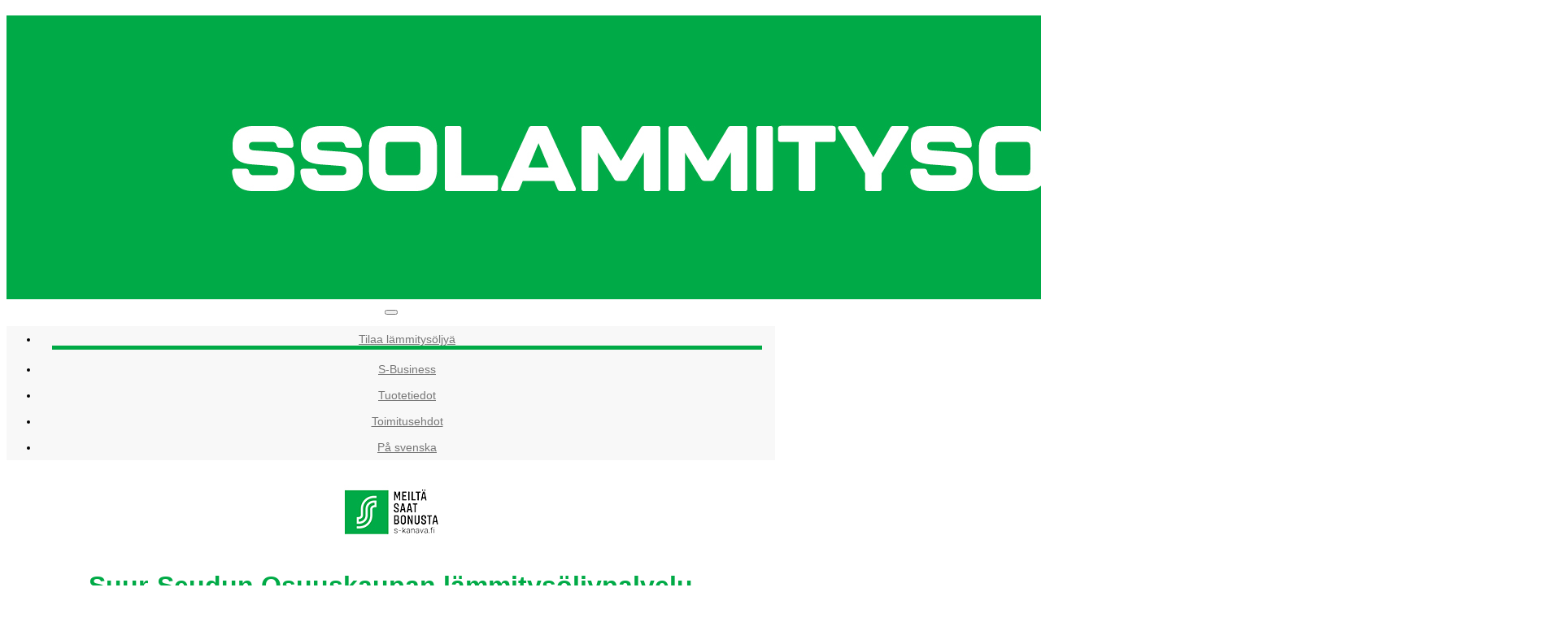

--- FILE ---
content_type: text/html; charset=UTF-8
request_url: https://ssolammitysoljy.fi/fi/
body_size: 5900
content:




<!DOCTYPE html>
				
					
		
				
	<html lang="fi">
	<head>
		<meta http-equiv="Content-Type" content="text/html; charset=UTF-8" />
		<meta http-equiv="x-ua-compatible" content="ie=edge" />
		<meta name="viewport" content="width=device-width, initial-scale=1, shrink-to-fit=no">
				<title>Suur-Seudun Osuuskaupan lämmitysöljypalvelu</title>
						<link href="/layout/tyylit.css?fix=1" rel="stylesheet" />
		<link rel="alternate" hreflang="sv" href="https://ssolammitysoljy.fi/se/" />

<!-- Google Tag Manager -->
<script>(function(w,d,s,l,i){w[l]=w[l]||[];w[l].push({'gtm.start':
new Date().getTime(),event:'gtm.js'});var f=d.getElementsByTagName(s)[0],
j=d.createElement(s),dl=l!='dataLayer'?'&l='+l:'';j.async=true;j.src=
'https://www.googletagmanager.com/gtm.js?id='+i+dl;f.parentNode.insertBefore(j,f);
})(window,document,'script','dataLayer','GTM-5MKLGG8M');</script>
<!-- End Google Tag Manager -->
	</head>
	<body>
		<!-- Google Tag Manager (noscript) -->
<noscript><iframe src=https://www.googletagmanager.com/ns.html?id=GTM-5MKLGG8M
height="0" width="0" style="display:none;visibility:hidden"></iframe></noscript>
<!-- End Google Tag Manager (noscript) -->
						<header class="container-fluid no-gutter header_element site_max_width">
						<div class="container-fluid no-gutter site_max_width">
				<div class="header_banner row">
					<img alt="Kuivurikampanja" src="https://ssolammitysoljy.fi/images/ssolammitysoljybannerivihreauusilogo1_102025.jpg" class="img-fluid" />				</div>
			</div>
						<nav class="navbar navbar-expand-lg navbar-light menu_row container-fluid">
				 <div class="col-12 d-lg-none text-right">
					 <button class="navbar-toggler" type="button" data-toggle="collapse" data-target="#navbarSupportedContent" aria-controls="navbarSupportedContent" aria-expanded="false" aria-label="Toggle navigation">
    					<span class="navbar-toggler-icon"></span>
  					</button>
  				</div>
  				<div class="col-12 d-lg-none bg-light mobinav">
  					<div class="collapse navbar-collapse" id="navbarSupportedContent">
						<ul class="navbar-nav mx-auto">
							<li class="nav-item active"><a href="https://ssolammitysoljy.fi/fi/"  class="mainmenu_sel">Tilaa lämmitysöljyä</a></li><li class="nav-item"><a href="https://ssolammitysoljy.fi/fi/tuotetiedot14/" class="" >S-Business</a></li><li class="nav-item"><a href="https://ssolammitysoljy.fi/fi/tuotetiedot/" class="" >Tuotetiedot</a></li><li class="nav-item"><a href="https://ssolammitysoljy.fi/fi/toimitusehdot/" class="" >Toimitusehdot</a></li><li class="nav-item"><a href="https://ssolammitysoljy.fi/se/" class="" >På svenska</a></li>      					</ul>					
					</div>
  				</div>
  				<div class="col-6 col-lg-2 order-0 order-lg-0">
  					<img src="https://ssolammitysoljy.fi/images/LogoMeiltasaatbonusta150x100_08082024.jpg" class="img-fluid" alt="Meiltä saat bonusta" />  				</div>
  				<div class="col-12 col-lg-8 order-2 order-lg-1" id="menu">
  					<h1>Suur-Seudun Osuuskaupan lämmitysöljypalvelu</h1>
					<div class="collapse navbar-collapse d-lg-none">
						<ul class="navbar-nav mx-auto w-100 flex-wrap justify-content-center">
							<li class="nav-item active"><a href="https://ssolammitysoljy.fi/fi/"  class="mainmenu_sel">Tilaa lämmitysöljyä</a></li><li class="nav-item"><a href="https://ssolammitysoljy.fi/fi/tuotetiedot14/" class="" >S-Business</a></li><li class="nav-item"><a href="https://ssolammitysoljy.fi/fi/tuotetiedot/" class="" >Tuotetiedot</a></li><li class="nav-item"><a href="https://ssolammitysoljy.fi/fi/toimitusehdot/" class="" >Toimitusehdot</a></li><li class="nav-item"><a href="https://ssolammitysoljy.fi/se/" class="" >På svenska</a></li>      					</ul>					
					</div>
				</div>
				<div class="col-6 col-lg-2 order-1 order-lg-2">
					<img src="https://ssolammitysoljy.fi/images/LogoSSO150x100_08082024.jpg" class="img-fluid" alt="SSO" />				</div>
			</nav>
		</header>
				<main class="container-fluid site_max_width">
			<div class="row">
				<div class="col-12 col-sm-7">
					<div class="img_max_width">
						<p><strong>&nbsp;<span style="font-size: 14px;">TILAA L&Auml;MMITYS&Ouml;LJY&Auml; OMASTA OSUUSKAUPASTASI &ndash; BONUSTA jopa 5 %</span></strong></p>
<p><strong><span style="color: #000000;"><em>&nbsp; &nbsp; &nbsp; &nbsp; &nbsp; &nbsp; &nbsp;<span style="background-color: #00ff00;"> * Verkossa ennakkoon maksaville 3 snt/l alennus koodilla *</span></em></span><span style="color: #000000; background-color: #99cc00;"><em><br /></em><span style="background-color: #ffffff;"><em>&nbsp; &nbsp; &nbsp; &nbsp; &nbsp; &nbsp; &nbsp; &nbsp; &nbsp; &nbsp; &nbsp; &nbsp; &nbsp; &nbsp; &nbsp; &nbsp; &nbsp; &nbsp; &nbsp; &nbsp; &nbsp; &nbsp; &nbsp; &nbsp; &nbsp; <span style="background-color: #00ff00;">VERKKO2025</span></em></span></span><em><br /></em></strong><em>&nbsp; &nbsp; &nbsp; &nbsp; &nbsp; &nbsp; &nbsp; -&nbsp; &nbsp;Valitse laskurista <strong>"Haluan maksaa verkossa"<br /></strong></em><em>&nbsp; &nbsp; &nbsp; &nbsp; &nbsp; &nbsp; &nbsp; &nbsp; &nbsp; &nbsp; - Lis&auml;&auml; kentt&auml;&auml;n Kampanjakoodi: <strong>VERKKO2025<br /></strong></em><em>&nbsp; &nbsp;</em><em>&nbsp; &nbsp; &nbsp; &nbsp; &nbsp; &nbsp;- Alennus ei koske S-Business- tai laskutusasiakkaita</em></p>
<p><em>&nbsp; &nbsp; &nbsp; &nbsp; &nbsp; &nbsp; &nbsp;-Mik&auml;li asiakas k&auml;ytt&auml;&auml; alekoodia laskutusmyynniss&auml;, johon ei ole&nbsp;<br />&nbsp; &nbsp; &nbsp; &nbsp; &nbsp; &nbsp; &nbsp; alennusoikeutta, on myyj&auml;ll&auml; oikeus korjata litrahinta oikeaksi lis&auml;&auml;m&auml;ll&auml;<br />&nbsp; &nbsp; &nbsp; &nbsp; &nbsp; &nbsp; &nbsp; hintaan 3 snt/litra.</em></p>
<p><strong>&nbsp;</strong>Asiakasomistajana saat meilt&auml; Bonusta&nbsp;yksityistalouden l&auml;mmitys&ouml;ljyostoista.</p>
<p><span style="font-size: 14px;"><strong>&nbsp;T&Auml;RKE&Auml;&Auml; TIETOA TILAUKSESTA</strong></span></p>
<ul>
<li>Toimitusalueena koko Suomi</li>
<li>Normaali toimitusaika on 1-7 ty&ouml;p&auml;iv&auml;&auml;.<strong><br /></strong></li>
<li>&Ouml;ljyn hinta m&auml;&auml;r&auml;ytyy tilausp&auml;iv&auml;n mukaan.</li>
<li>Moottoripoltto&ouml;ljyn ja Dieselin minimitoimitusm&auml;&auml;r&auml; on 2000 litraa.</li>
<li>Alle tuhannen litran toimituksista perimme 50 &euro; pientoimitusmaksun. Mik&auml;li &ouml;ljy&auml; ei mahdu s&auml;ili&ouml;&ouml;n asiakkaan tilamaa m&auml;&auml;r&auml;&auml;, on myyj&auml;ll&auml; oikeus tarkistaa tilatun &ouml;ljyn yksikk&ouml;hinta toimitusm&auml;&auml;r&auml;&auml; vastaavaksi.<br /><br /></li>
<li>Avaa lukot ja poista esteet heti tilauksen tehty&auml;si. Toimitus voi tapahtua piankin tilausviestin j&auml;lkeen.<br /><strong><span style="background-color: #99cc00;"><em><span style="background-color: #00ff00;"><br />Muista huolehtia toimituspaikan&nbsp;<a style="background-color: #00ff00;" title="Turvallinen poltto&ouml;ljytoimitus" href="https://www.hameenmaalammitysoljy.fi/tiedostot/Turvallisen_polttooljytoimituksen_vaatimukset_sis_korkeat_paikat.pdf" target="_blank" rel="noopener">saavutettavuudesta<br />ja turvallisuudesta!</a>&nbsp;<br />Lumen- ja liukkaudenpoisto t&auml;rke&auml;&auml; onnistuneen toimituksen varmistamiseksi.</span><br /><br /></em></span></strong></li>
<li><strong>Tie &ouml;ljys&auml;ili&ouml;n t&auml;ytt&ouml;aukolle on oltava ajokunnossa ja talvisin hiekoitettu sek&auml; aurattu tai lapioitu lumettomaksi.</strong></li>
<li>Kuljetusliikkeell&auml; ja SSO:lla on oikeus kielt&auml;yty&auml; toimittamasta Polttonestett&auml;, mik&auml;li Ostajan laitteisto (ylit&auml;yt&ouml;nestin, standardin mukainen purkuyhde, purkutaso, jonka tulee olla lakis&auml;&auml;teinen ty&ouml;skentelytaso korkeille paikoille) ei ole m&auml;&auml;r&auml;ysten mukaisessa kunnossa tai on puutteellinen. Esimerkiksi vanhat sakaraliittimet tulee turvallisuuden takia olla vaihdettuna nykys&auml;&auml;d&ouml;sten mukaiseen nokkavipuliittimeen (niin sanottuun Camlock-liittimeen). &nbsp;Kuljettajat on ohjeistettu niin, ettei sakaraliittimill&auml; varustettuihin kohteisiin toimiteta &ouml;ljy&auml;.</li>
<li>Kaikista turhista k&auml;ynneist&auml; veloitetaan 69 &euro; k&auml;yntimaksu. Turha k&auml;ynti tarkoittaa k&auml;ynti&auml; pudotuspaikalla ja toimitus on estynyt kuljetusliikkeest&auml; johtumattomista syist&auml;, esim. vialliset laitteet, lukittu t&auml;ytt&ouml;aukko, vaaralliset olosuhteet tai&nbsp;se, ett&auml; asiakas ei vastaa pyydettyyn soittopyynt&ouml;&ouml;n ennen toimitusta.</li>
</ul>
<p>&nbsp; &nbsp; &nbsp; &nbsp; &nbsp; &nbsp; &nbsp; &nbsp; &nbsp; &nbsp; &nbsp; &nbsp; &nbsp; &nbsp; &nbsp; &nbsp; &nbsp; &nbsp; &nbsp; &nbsp; &nbsp; &nbsp; &nbsp; &nbsp; &nbsp; &nbsp; &nbsp; &nbsp; &nbsp; &nbsp; &nbsp;&nbsp;</p>
					</div>
				</div>
				<div class="col-12 col-sm-5 mx-auto">
																	<img src="https://ssolammitysoljy.fi/images/ssolammitysoljy_320x1804.jpg" class="img-fluid mx-auto" alt="Kuivurikampanja" />
															
				</div>
			</div>
			<a name="calculator"></a><a name="offer"></a>	
			<div class="row">
				<div class="col-12 no-gutter">
					<div class="maincontent">
											<h1>L&Auml;MMITYS&Ouml;LJYN HINTALASKURI</h1>
						<form action="/fuel/fuel_calculator.php" method="post" class="form-horizontal fpform" id="calcform">
							<input type="hidden" name="lang" value="fi"/>
							<input type="hidden" name="page" value="1"/>
																					<fieldset>
								<legend class="sr-only">Olen</legend>
							<div class="form-group row">
								<div class="col-12 col-sm-3 control-label">Olen</div>
								<div class="col-6 col-sm-3">
									<div class="form-check form-check-inline">
										<input class="form-check-input" type="radio" name="customer_type" id="customer_h" value="h">
										<label class="form-check-label" for="customer_h">Henkilöasiakas</label>
									</div>
									<br>
																		<div class="form-check form-check-inline">
										<input class="form-check-input" type="radio" name="customer_type" id="customer_ao" value="ao" checked>
										<label class="form-check-label" for="customer_ao">Asiakasomistaja</label>
									</div>
									<p>
									<img alt="S-Etukortti vanha" src="/layout/s-etukortti-1.jpg" class="calc_skortti"/>
									<img alt="S-Etukortti uusi" src="/layout/s-etukortti-2.jpg" class="calc_skortti"/>
									</p>
																	</div>
								<div class="col-6 col-sm-3">
									<div class="form-check form-check-inline">
										<input class="form-check-input" type="radio" name="customer_type" id="customer_y" value="y">
										<label class="form-check-label" for="customer_y">Yritysasiakas</label>
									</div>
									<br>
																		<div class="form-check form-check-inline align-items-start">
										<input class="form-check-input" type="radio" name="customer_type" id="customer_sb" value="sb">
										<label class="form-check-label" for="customer_sb">S-Business-asiakas (<a href="https://s-business.fi/" target="_NEW">Lisätietoa S-business asiakkuudesta</a>)</label>
									</div>
									<p>
									<img alt="S-Business kortti" src="/layout/sbusiness.png" class="calc_sbkortti"/>
									</p>
																	</div>
							</div>
							</fieldset>
							<div class="form-group row">
								<label for="Inputlocation" class="col-sm-3 control-label">Postinumero</label>
								<div class="col-sm-4">
									<input type="text" name="location" class="form-control" value="" id="Inputlocation" placeholder="" />
									<label id="Inputlocation-error" for="Inputlocation" class="help-block error" >Postinumero tarvitaan hinnan laskemiseen.</label>
									<div id="InputlocationMSG" class="d-none invisible">Postinumero tarvitaan hinnan laskemiseen.</div>
								</div>
							</div>
							
														<div class="form-group row">
								<div class="col-sm-3 control-label">Laatu</div>
								<div class="col-sm-9">
									<fieldset>
									<legend class="sr-only">Laatu</legend>
									<div>
											
																					<div class="form-check form-check-inline">
												<input class="form-check-input" type="radio" name="laatu" id="laatu0" value="polttooljy" checked>
												<label class="form-check-label" for="laatu0">POLTTOÖLJY</label>
											</div>
																																
																																<div class="form-check form-check-inline">
												<input class="form-check-input" type="radio" name="laatu" id="laatu1" value="diesel">
												<label class="form-check-label" for="laatu1">DIESEL</label>
											</div>
																																<div class="form-check form-check-inline">
												<input class="form-check-input" type="radio" name="laatu" id="laatu2" value="neot">
												<label class="form-check-label" for="laatu2">NEOT DIESEL</label>
											</div>
																																<div class="form-check form-check-inline">
												<input class="form-check-input" type="radio" name="laatu" id="laatu3" value="neotpremiumpo">
												<label class="form-check-label" for="laatu3">NEOT MPö PREMIUM</label>
											</div>
																														</div>
									<div>
										<div class="form-check form-check-inline">
											<input class="form-check-input" id="kesalaatu" type="radio" name="laatu2" id="" value="kesa" checked>
											<label class="form-check-label" for="kesalaatu">Kesälaatu</label>
										</div>
										<div class="form-check form-check-inline">
											<input class="form-check-input" id="talvilaaatu" type="radio" name="laatu2" id="" value="talvi">
											<label class="form-check-label" for="talvilaaatu">Talvilaatu</label>
										</div>
									</div>
									</fieldset>
								</div>
							</div>
																					<div class="form-group row">
								<label for="Inputamount" class="col-sm-3 control-label">Määrä (litraa)</label>
								<div class="col-sm-4">
									<input name="amount" class="form-control" value="" type="number" id="Inputamount" placeholder="" step="100" min="500" data-min-wp="1000" data-max-instal="3" />
									<div id="IInputamountMSG" class="d-none invisible">Litramäärä tarvitaan hinnan laskemiseen.</div>
								</div>
								<div class="col-sm-5">
									<span id="helpBlock" class="help-block">
										<div class="minimum">
																			Minimitilaus 500 l ja alle 1000 l tilauksille lisätään pientoimituslisä.
																		</div>
																			<div class="minimum_diesel" data-minimum="2000">
										Minimitilaus diesel on 2000 l.
										</div>
																												<div class="minimum_neotpremiumpo" data-minimum="2000">
										Minimitilaus Premium MPö on 2000 l.
										</div>
																		</span>
								</div>
							</div>
				
																					<div class="form-group row sbhidden">
								<div class="col-sm-3 control-label">&nbsp;</div>
								<div class="col-12 col-sm-8">
									<fieldset aria-required="true" aria-describedby="InputpaymentoptionMSG" role="radiogroup">
									<legend class="sr-only">Maksutapa</legend>
									<div class="form-check form-check-inline">
										<input class="form-check-input" type="radio" name="payment_option" id="ponline" value="online" required  />
										<label class="form-check-label" for="ponline"><b>Haluan maksaa verkossa</b></label>
									</div>
									<div class="form-check form-check-inline">
										<input class="form-check-input" type="radio" name="payment_option" id="pinvoice" value="invoice" required  />
										<label class="form-check-label" for="pinvoice"><b>Haluan maksaa laskulla</b></label>
									</div>
									<label id="payment_option-error" class="error" for="payment_option"></label>
									<div id="InputpaymentoptionMSG" class="d-none invisible">Maksutapa tulee valita ennen tarjouksen laskemista.</div>
									</fieldset>
								</div>
							</div>
							<div class="form-group row sbhidden pinvoicehidden">
								<label for="Inputpaymentoption2" class="col-sm-3 control-label">&nbsp;</label>
								<div class="col-12 col-sm-8">
									<div style="margin-top: 7px;"><strong>Verkossa voit maksaa seuraavilla maksutavoilla:<br /></strong>Nordea, OP, Danske Bank ja S-Pankki.</div>
								</div>
							</div>
																					<div class="form-group row sbhidden ponlinehidden" style="display: none;">
								<label for="Inputlocationpayments" class="col-sm-3 control-label">Maksuerät</label>
								<div class="col-12 col-sm-8">
									<fieldset>
									<legend class="sr-only">Maksuerät</legend>
																															<div class="form-check form-check-inline">
											<input type="radio" name="partial_payment" id="pay1" class="form-check-input min_allowed" value="1" checked>
											<label class="form-check-label" for="pay1">Yhdessä (1) erässä</label>
										</div>
																																																																																																												<div class="form-check form-check-inline">
											<input  type="radio" name="partial_payment" id="pay2" class="form-check-input min_allowed" value="2">
											<label class="form-check-label" for="pay2">Kahdessa (2) erässä</label>
										</div>
																																																																																																												<div class="form-check form-check-inline">
											<input type="radio" name="partial_payment" id="pay3" class="form-check-input min_allowed" value="3">
											<label class="form-check-label" for="pay3">Kolmessa (3) erässä</label>
										</div>
																																																																																																												<div class="form-check form-check-inline">
											<input type="radio" name="partial_payment" id="pay4" class="form-check-input " value="4">
											<label class="form-check-label" for="pay4">Neljässä (4) erässä</label>
										</div>
																																																																																																												<div class="form-check form-check-inline">
											<input type="radio" name="partial_payment" id="pay5" class="form-check-input " value="5">
											<label class="form-check-label" for="pay5">Viidessä (5) erässä</label>
										</div>
																																									</fieldset>
								</div>
							</div>
																					
														<div class="form-group row">
								<label for="Inputcode2" class="col-sm-3 control-label">Kampanjakoodi (alennuskoodi)</label>
								<div class="col-sm-4">
									<input name="keyword" class="form-control" value="" type="text" id="Inputcode2" placeholder="" />
								</div>
							</div>
														
							<div class="form-group row">
								<div class="col-sm-3 d-none d-md-block">&nbsp;</div>
								<div class="col-sm-12 col-md-9 sm-center"><button name="calc" type="submit" value="1" class="btn btn-primary" style="width: 285px;">Laske hinta</button></div>
							</div>
						</form>
																					</div>
				</div>
			</div>
		</main>
												
									
													<footer class="container-fluid no-gutter footer_area">
			<div class="container-fluid no-gutter site_max_width">
				<div class="row footer_cont">
					<div class="col-12 footer_cont1">
						<div class="footer_cont1_pad">
							<div class="col-xs-12 footer_cont1" style="width: 93.84%; height: 301px;">
<div class="footer_cont1_pad">
<p>&nbsp; YHTEYSTIEDOT</p>
<p>&nbsp; Suur-Seudun Osuuskauppa SSO</p>
<p><br />&nbsp; L&auml;mmitys&ouml;ljymyynti<br />&nbsp; Puh.075 3030 1030 (0,0835 &euro;/puhelu + 0,1209 &euro;/min)<br />&nbsp; www.ssolammitysoljy.fi</p>
<p>&nbsp; ma klo 9.00-14.00<br />&nbsp; ti-pe klo 9.00-12.00</p>
<p>&nbsp; sso.lammitysoljypalvelu@sok.fi</p>
<p>&nbsp; Tilaukset verkossa ymp&auml;ri vuorokauden. <br />&nbsp; Tilaus k&auml;sitell&auml;&auml;n seuraavana arkip&auml;iv&auml;n&auml;.</p>
<p>&nbsp; &nbsp;</p>
<p>&nbsp;&nbsp;</p>
<p>&nbsp;</p>
<p>&nbsp;</p>
<p>&nbsp;</p>
<p>&nbsp;</p>
<p>&nbsp;</p>
<p>&nbsp;</p>
<p>&nbsp;</p>
<p>&nbsp;</p>
<p>&nbsp;</p>
<p>&nbsp;</p>
<p>&nbsp;</p>
<p>&nbsp;</p>
<p>&nbsp;</p>
</div>
</div>
						</div>
					</div>
					<div class="col-12 footer_cont2">
						<div class="footer_cont4">
							<h1>&nbsp;LINKIT</h1>
<p><a href="https://sso.fi/sso-tietosuojainformaatio/suur-seudun-osuuskauppa-sson-polttooljykaupan-asiakasrekisterin-tietosuojaseloste/" target="_blank" rel="noopener">&nbsp;Tietosuojaseloste</a></p>
<p><a href="https://ssolammitysoljy.fi/fi/toimitusehdot/">&nbsp;Toimitusehdot</a></p>
<p><a href="https://sso.fi" target="_blank" rel="noopener">&nbsp; sso.fi</a></p>
<p>&nbsp;<a title="Turvallisen poltto&ouml;ljytoimituksen vaatimukset PDF" href="https://ssolammitysoljy.fi/tiedostot/TurvallisenpolttoljytoimituksenvaatimuksetsisltenkorkeatpaikatSSO.pdf" target="_blank" rel="noopener">Turvallisen poltto&ouml;ljytoimituksen vaatimukset</a></p>
<p><a href="http://www.oljylammitys.fi/" target="_blank" rel="noopener">&nbsp;&Ouml;ljyl&auml;mmitt&auml;j&auml;n tietopankki</a></p>
<p>&nbsp;</p>
<p><a href="https://www.facebook.com/SSOlammitysoljypalvelu" target="_self">&nbsp;L&ouml;yd&auml;t meid&auml;t my&ouml;s Facebookista&nbsp;</a></p>
						</div>
						<div class="text-right footer_cont3">
																				</div>
					</div>
				</div>
			</div>
			<div class="container-fluid">
				<div class="row">
					<div class="col-12 col-sm-12 col-md-12 col-lg-12 footer_copy">
											<p>Suur-Seudun Osuuskauppa SSO 2020 | <a href="/fi/saavutettavuusseloste/">Saavutettavuusseloste</a> | <a href="#" onClick="UC_UI.showSecondLayer();">Muuta evästeasetuksia</a> | Toteutus <a href="https://www.galaxo.fi/" target="_blank">Galaxo Oy</a></p>
										</div>
				</div>
			</div>
					</footer>
		<script src="https://cdn1.galaxo.fi/jquery/jquery-3.6.2.min.js" integrity="sha256-2krYZKh//PcchRtd+H+VyyQoZ/e3EcrkxhM8ycwASPA=" crossorigin="anonymous"></script>
		<!-- Include all compiled plugins (below), or include individual files as needed -->
		<script src="https://cdn1.galaxo.fi/bootstrap/bootstrap-4.6.2/js/bootstrap.min.js" integrity="sha384-+sLIOodYLS7CIrQpBjl+C7nPvqq+FbNUBDunl/OZv93DB7Ln/533i8e/mZXLi/P+" crossorigin="anonymous"></script>
		<script type="text/javascript" src="/js/jquery.validate.min.js"></script>
				<script type="text/javascript" src="/js/messages_fi.js"></script>
				<script type="text/javascript" src="/js/scripts.js?fix=1"></script>
		<script type="text/javascript">
			var base_path = "";
		</script>
		<script type="text/javascript">
		
		$("#orderlink").on("click", function(e) {
			e.preventDefault();
			window.location.href = $(this).attr("href");
			$(this).attr("href", "#");
		});
		
		</script>
		
	</body>
</html>

--- FILE ---
content_type: text/css
request_url: https://ssolammitysoljy.fi/layout/tyylit.css?fix=1
body_size: 2827
content:
@import url("https://cdn1.galaxo.fi/bootstrap/bootstrap-4.6.2/css/bootstrap.min.css");

body {
	background-color: #fff;
	font-family: Arial;
	font-size: 14px;
	color: #000;
}

h1 {
	font-size: 24px;
	margin: 10px 0 19px;
	text-transform: uppercase;
}

.footer_cont h1 {
	border-bottom: 1px solid #a5a5a5;
	padding: 0 0 11px 0;	
}

.footer_cont *, .footer_cont_edit * {
	color: #FFF;
}

.footer_cont a, .footer_cont_edit a {
	color: #FFF !important;
}

h2 {
	font-size: 22px;
	padding: 0px;
	margin: 24px 0;
	text-transform: uppercase;
}

h3, h4, h5, h6 {
	padding: 0px;
	margin: 24px 0;
}

.modal-header h3, .modal-header  h4, .modal-header  h5, .modal-header  h6 {
	padding: 0px;
	margin: 0;
}

h3 {
	font-size: 20px;
}

h4 {
	font-size: 18px;
}

h5 {
	font-size: 16px;
}

h6 {
	font-size: 14px;
}

p {
	margin: 11px 0;
	padding: 0px;
	
}

input:focus::placeholder {
	color: transparent;
}

li,td,th {
	
}

a:link, a:visited, a:hover, a:active {
	color: #000;
	text-decoration: underline;
}

.site_max_width {
	max-width: 945px;
}

.no-gutter, .no-gutter [class*="col-"] {
	padding-left: 0;
	padding-right: 0;
}

.no-gutter .row {
	margin-left: 0;
	margin-right: 0;
}

.img_max_width img {
	max-width: 100%;
}

.pos_relative {
	position: relative;
}

.header_element {
	position: relative;
	margin-bottom: 30px;
}

.header_banner {
	margin-top: 2%;
}

.header_banner img {

}

.menu_area {
	margin-top: 3%;
	position: relative;
}

.menu_row {
	border-bottom: 1px solid #707070;
	padding-bottom: 0px;
	min-height: 150px;
}

.menu_row > div {
	text-align: center;
}

.menu_row img {
	max-height: 100px;
}

.sm_img_row {
	margin-bottom: 2%;
	min-width: 350px;
}

.sm_img_row img {
	margin: 0 10px;
	max-height: 80px;
}

.md_img_row {
	text-align: left !important;
}

.md_img_row img {
	margin: 0 0 0 15px;
	height: 98px;
}

#menu {
	text-align: center;
}


#menu li {
	margin: 0 1.8%;
}

#menu a {
	font-weight: bold;
	line-height: 20px;
	text-decoration: none;
	color: #171717;
	font-size: 14px;
	white-space: nowrap;
	display: inline-block;
	padding-top: 10px;
	padding-bottom: 4px;
	border-bottom: 5px solid #fff;
}

#menu h1 {
	color: #00AA46;
	text-transform: none;
	border: 0;
	font-weight: bold;
	text-align: center;
	font-size: 32px;
	padding: 0;
	margin: 2% 0;
}

.mainmenu_sel {
	border-bottom: 5px solid #00aa46 !important;
}

.mobinav .mainmenu_sel {
	border-bottom: 0;
} 

.mobinav {
	background-color: transparent;
	border: 0;
}

.mobinav .navbar-collapse {
	position: relative;
	background-color: #f8f8f8;
	z-index: 10;
}

.mobinav .nav-item {
	padding: .5rem 1rem;
}

.mobinav .nav-item a {
	display: block;
	text-align: center;
	color: #777;
}

.maincontent {
	background-color: #f2f2f2;
	padding: 24px 4% 24px 4%;
	min-height: 240px;
	margin-top: 30px;
	border: 3px solid #ececec;
	border-top: 7px solid #00aa46;
}

.maincontent_white {
	background: #fff;
    border: 6px solid #00AA46;
    padding: 20px;
    color: #000;
}

.maincontent .form-horizontal .form-group {
	margin-left: 0;
	margin-right: 0;
}

.maincontent_editor_white p, .maincontent_editor_white a, .maincontent_editor_white li, .maincontent_editor_white td, .maincontent_editor_white div, 
.maincontent_white a, .maincontent_white p {
	color: #000;
}

.maincontent .form-horizontal .control-label {
	text-align: left;
	font-weight: bold;
}

.maincontent .form-horizontal .radio, .maincontent .form-horizontal .checkbox, .maincontent .form-horizontal .radio-inline, .maincontent .form-horizontal .checkbox-inline {
	margin-right: 10px;
}

.maincontent .radio-inline + .radio-inline, .maincontent .checkbox-inline + .checkbox-inline {
	margin-left: 0;
}

.pricebox {
	margin-top: 23px;
	border: 2px solid #e2e1e1;
	background-color: #fff;
	color: #000;
	padding: 30px !important;
}

.pricebox_total {
	color: #00aa46;
	font-size: 18px;
	font-weight: bold;
}

.pricebox_other {
	color: #707070;
	font-weight: bold;
}

.price_table {
	width: 100%;
}

.price_table td {
	padding: 2px;
	vertical-align: top;
}

.maincontent_editor {
	background-color: #f2f2f2;
	padding: 0;
	margin: 0;
}

.maincontent2 {
	padding: 24px 1% 57px 1%;
}

.front_right, .front_right *, .front_right a {
	color: #00AA46;
}

.front_right_content {
	padding: 24px 3% 0 3%;
}

.front_right_banner {
	margin: 0 0 20px 0;
}

.fpform .help-block {
	
}

.minimum_neotpremiumpo {
	display: none;
	margin-left: 10px;
}

.minimum_diesel {
	display: none;
	margin-left: 10px;
}

.minimum {
	margin-left: 10px;
}

label.error {
	color: #a94442;
	font-weight: bold;
	display: none;
}

.has-error label.error {
	display: inline;
}

.has-error #payment_option-error {
	display: block !important;
}

.calc_skortti, .calc_sbkortti {
	max-height: 100px;
	cursor: pointer;
}

.btn-primary, a.btn-primary, .btn-default, a.btn-default {
	color: #fff;
	background-color: #008135;
	border: 2px solid #006129;
	font-weight: bold;
	font-size: .9rem;
	text-decoration: none;
	padding: 10px 30px;
	text-transform: uppercase;
	border-radius: 10px;
}

.btn-default, a.btn-default {
	background-color: #fff;
	border: 2px solid #000;
	color: #000;
}

.btn-primary:hover, .btn-primary:focus, .btn-primary.focus {
	color: #fff;
	background-color: #005121;
	border-color: #006129;
}

.btn-primary:active, .btn-primary.active, .btn-primary:active:hover, .btn-primary.active:hover {
	color: #fff;
	background-color: #008135 !important;
	border-style: inset;
	border-color: #006129 !important;
}

.modal-footer .btn-primary, .modal-footer .btn-default {
	padding: 10px 20px;
	margin-top: 20px;
}

.modal-footer {
	border: 0;
	padding-top: 0;
}

.modal-body {
	padding-bottom: 0;
}

.btn_recalc2, a.btn_recalc2,
.btn_recalc, a.btn_recalc {
	background-color: #fff;
	border: 2px solid #000;
	color: #000;
}

.btn_recalc2:hover, .btn_recalc2:focus, .btn_recalc2.focus,
.btn_recalc:hover, .btn_recalc:focus, .btn_recalc.focus {
	background-color: #fff !important;
	border: 2px solid #000;
	color: #000;
}

.btn_recalc2:active, .btn_recalc2.active, .btn_recalc2:active:hover, .btn_recalc2.active:hover,
.btn_recalc:active, .btn_recalc.active, .btn_recalc:active:hover, .btn_recalc.active:hover {
	background-color: #fff !important;
	border: 2px solid #000;
	color: #000;
	border-style: inset;
}

.btn_recalc, .btn_recalc2 {
	margin: 30px;
	color: #000 !important;
}

.btn_recalc2 {
	margin-right: 0;
	margin-bottom: 0;
}

.hl_divider {
	border-top: 1px solid #7FB835;
	padding-top: 30px;
}

.hl_results {
	border: 0;
	color: #fff;
	width: 100%;
	max-width: 560px;
	margin: 0 
}

.hl_results th {
	padding-bottom: 5px;
	font-size: 14px !important;

}

.hl_results th, .hl_results td {
	color: #fff;
	font-weight: bold;
	text-align: left;
	vertical-align: top;
}

.hl_results td {
	font-weight: normal;
}

.hl_results th {
	padding-top: 7px;
}

.hl_results th.hl_laatu {
	color: #000000;
	font-size: 18px;
	font-weight: bold;
	line-height: 20px;
	text-align: center;
	background: #FFF100;
	max-width: 141px;
}

.hl_row_bg {
	background: rgb(39, 89, 54);
}

.hl_div_bg {
	background: rgba(77, 164, 0, 0.8);
}

.hl_empty {
	padding: 0 !important;
}

.hl_hinnat_td {
	max-width: 127px;
	line-height: 20px;
	font-size: 14px;
	color: #000 !important;
	font-weight: bold !important;
	text-align: center !important;
	background: #FFF100;
}

.hl_tilaus_td {
	text-align: center !important;
	padding: 9px 2px;
	background: #FFF100;
}

.hl_info_td {
	line-height: 20px;
	font-size: 14px;
	padding-left: 5px;
}

.hl_tilaus_td a {
	color: #332906;
}

.order {
	padding-top: 30px;
	padding-left: 30px;
	background-color: #fff;
	border: 3px solid #00aa46;
	border-top: 0;
}

.order * {
	color: #000;
	line-height: 24px;
}

.orderpath {
	background-color: #00aa46;
	padding: 10px 20px;
	color: #73bf7f;
	font-weight: bold;
	font-size: 20px;
	border-radius: 15px 15px 0px 0px;
}

.orderpath img {
	vertical-align: middle;
	margin: 0 10px;
}

.orderpath .sel {
	font-weight: bold;
	color: #fff;
}

.orderinfo {
	padding: 15px;
	background-color: #FDE7AB;
	font-size: 14px;
	color: #000;
	font-weight: bold;
	margin: 0;
}

.orderinfo .table > tbody > tr > td {
	border-top: 0;
	color: #000;
	font-weight: bold;
}

.orderwidth {
	width: 220px;
}

.forminfo {
	font-style: italic;
}

.contactinfo_hide, .billinginfo {
	
}

.footer_area {
	margin: 20px 0;
}

.footer_cont_edit {
	background-color: #707070;
	color: #fff;
}

.footer_cont {
	background-color: #707070;
	padding: 20px 40px;
	display: -moz-box;
	display: -ms-flexbox;
	display: -webkit-flex;
	display: flex;
}

.footer_cont1 {
	flex: 1 50%;
}

.footer_cont1_pad {
	padding-right: 25px;
}

.footer_cont1_pad h1 {
	margin-right: -25px;
}

.footer_cont2 {
	flex: 1 50%;
	display: -moz-box;
	display: -ms-flexbox;
	display: -webkit-flex;
	display: flex;
	-ms-flex-direction: column;
	-webkit-flex-direction: column;
	flex-direction: column;
	
}

.footer_cont3 {
	-ms-align-self: end;
	-webkit-align-self: end;
	align-self: end;
	width: 100%;
}

.footer_cont3 img {
	margin-left: 1%;
	vertical-align: inherit;
}

.footer_cont4 {
	-webkit-box-flex: 1 auto;
	-moz-box-flex: 1 auto;
	-webkit-flex: 1 auto;
	-ms-flex: 1 auto;
	flex: 1 auto;
}

.footer_banners {
	margin: 0 auto !important;
	text-align: center;
}
.imgdiv {
	width: 15%;
	padding: 0 5px;
	display: inline-block;
	position: relative;
}

.footer_banner_bg {
	background-color: #00AA46;
	position: absolute;
	top: 20%;
	left: 0;
	height: 60%;
	width: 100%;
}

.footer_copy {
	
}

.footer_copy p, .footer_copy a {
	color: #332906;
	font-weight: bold;
	font-size: 12px;
}

.footer_copy p {
	text-align: center;
}

.hok_modal .modal-header {
	background-color: #00aa46;
	color: #fff;
	border-radius: 15px 15px 0px 0px;
}

.hok_modal .modal-content {
	border-radius: 15px 15px 6px 6px;
}

.verttuerror {
	font-size: 16px;
	font-weight: bold;
	margin-bottom: 15px;
}

.etukortti {
	max-width: 274px;
}

.modal_black .modal-header {
	background-color: #000;
}

.modal_black .btn-primary, .modal_black a.btn-primary {
	background-color: #000;
	border: 2px solid #000;
}

.modal_black .btn-primary:hover, .modal_black .btn-primary:focus, .modal_black .btn-primary.focus,
.modal_black .btn-primary:active, .btn-primary.active, .modal_black .btn-primary:active:hover, .modal_black .btn-primary.active:hover {
	background-color: #6f6b6b;
}

.modal_black input::-webkit-outer-spin-button,
.modal_black input::-webkit-inner-spin-button {
  -webkit-appearance: none;
  margin: 0;
}

.modal_black input[type=number] {
  -moz-appearance: textfield;
}

.form-control[disabled], fieldset[disabled] .form-control {
	font-weight: bold;
}

.field_title {
	font-weight: bold;
}

.pw_banner {
	position: sticky;
	top: 0;
	left: 0;
	width: 100%;
	padding: 15px;	
	text-align: center;
	z-index: 10;
	background-color: #707070;
	color: #fff;
	font-weight: bold;
}

.pw_banner a {
	color: #fff;
	font-weight: bold;
}

@media (min-width: 992px) {
	.modal-lg, .modal-xl {
		max-width: 600px;
	}
}

@media (max-width:768px) {
	.footer_cont, .footer_cont2 {
		display: block;
	}
	
	.footer_cont3 img {
		max-width: 100%;
	}
	
	.pricebox .col-xs-12 {
		margin-bottom: 20px;
	}
	
	.footer_cont1_pad {
		padding-right: 0;
	}
	
	.footer_cont1_pad h1 {
		margin-right: 0;
	}
	
	.btn, a.btn {
		padding: 10px 30px;
	}
	
	.form-control {
		font-size: 16px;
	}
	
	.orderwidth {
		width: 190px;
	}
	
	.sm-center {
		text-align: center;
	}
	
	.btn_recalc2 {
		margin-left: 0;
		margin-right: 0;
	}
}

@media (max-width:760px) {
	.minimum {
		margin-left: 0;
	}
}

@media (max-width:380px) {
	.btn, a.btn {
		padding: 10px 20px;
	}
}

--- FILE ---
content_type: application/javascript
request_url: https://ssolammitysoljy.fi/js/messages_fi.js
body_size: 586
content:
/*
 * Translated default messages for the jQuery validation plugin.
 * Locale: FI (Finnish; suomi, suomen kieli)
 */
jQuery.extend(jQuery.validator.messages, {
	required: "Pakollinen.",
	maxlength: jQuery.validator.format("Voit sy&ouml;tt&auml;&auml; enint&auml;&auml;n {0} merkki&auml;."),
	minlength: jQuery.validator.format("V&auml;hint&auml;&auml;n {0} merkki&auml;."),
	rangelength: jQuery.validator.format("Sy&ouml;t&auml; v&auml;hint&auml;&auml;n {0} ja enint&auml;&auml;n {1} merkki&auml;."),
	email: "Sy&ouml;t&auml; oikea s&auml;hk&ouml;postiosoite.",
	url: "Sy&ouml;t&auml; oikea URL osoite.",
	date: "Sy&ouml;t&auml; oike p&auml;iv&auml;m&auml;&auml;r&auml;.",
	dateISO: "Sy&ouml;t&auml; oike p&auml;iv&auml;m&auml;&auml;r&auml; (VVVV-MM-DD).",
	number: "Sy&ouml;t&auml; numero.",
	digits: "Sy&ouml;t&auml; pelk&auml;st&auml;&auml;n numeroita.",
	equalTo: "Sy&ouml;t&auml; sama arvo uudestaan.",
	range: jQuery.validator.format("Sy&ouml;t&auml; arvo {0} ja {1} v&auml;lilt&auml;."),
	max: jQuery.validator.format("Sy&ouml;t&auml; arvo joka on pienempi tai yht&auml; suuri kuin {0}."),
	min: jQuery.validator.format("Sy&ouml;t&auml; arvo joka on yht&auml; suuri tai suurempi kuin {0}."),
	creditcard: "Sy&ouml;t&auml; voimassa oleva luottokorttinumero.",
	hetu: "V&auml;&auml;r&auml; henkil&ouml;tunnus, ppkkvv-yyyy",
	lisa: "Merkkimäärä ylittyi",
	ytunnus: "V&auml;&auml;r&auml; y-tunnus, nnnnnnn-t",
	sbusinesscard: "Virheellinen kortin numero",
	sbusinesscardexp: "Täytä MM/YY",
	phone: "Täytä puhelinnumero"
});


--- FILE ---
content_type: application/javascript
request_url: https://ssolammitysoljy.fi/js/scripts.js?fix=1
body_size: 2816
content:
var maxsyy = 0;
var maxlisa = 0;

jQuery.validator.addMethod("hetu", function(value, element) {
	if(this.optional(element)) {
		return true;
	}
	var validchars = "0123456789ABCDEFHJKLMNPRSTUVWXY";
	/// ^\d{6}[A+-]\d{3}[        VAR VALIDCHARS         ]$/i.test(value)
	if(/^\d{6}[ABCDEFYXWVU+-]\d{3}[0123456789ABCDEFHJKLMNPRSTUVWXY]$/i.test(value)) {
		var personId_calculated_check = parseInt(value.substring(0,6) + value.substring(7,10)) % 31;
		var calculated_check_char = validchars.substr(personId_calculated_check, 1);
		var checkchar = value.substring(10,11).toUpperCase(); //user input
		return checkchar == calculated_check_char;
	}

	return false;
}, jQuery.validator.messages.hetu);

jQuery.validator.addMethod("ytunnus", function(value, element) {
	if(this.optional(element)) {
		return true;
	}

	var multipliers = [7, 9, 10, 5, 8, 4, 2];

	if(/^\d{6,7}-\d{1}$/i.test(value)) {
		var parts = value.split("-");
		if(parts[0].length == 6) {
			parts[0] = "0" + parts[0];
		}
		var numbers = parts[0].split("");
		var sum = 0;
		for(x = 0; x < 7; x++) {
			sum += parseInt(numbers[x]) * multipliers[x];
		}

		var checksum = sum % 11;

		if(checksum == 1) {
			return false;
		}

		if(checksum == 0) {
			return parts[1] == checksum;
		}

		return parts[1] == (11 - checksum);
	}

	return false;
}, jQuery.validator.messages.ytunnus);

jQuery.validator.addMethod("lisa", function(value, element) {
	if($("#calcpuh").length > 0) {
		var puh = $("#calcpuh").val().length;
	} else {
		var puh = 0;
	}
	if($("#calcsyy").length > 0) {
		var syy = $("#calcsyy").val().length;
	} else {
		var syy = 0;
	}
	if($("#calclisa").length > 0) {
		var lisa = $("#calclisa").val().length;
	} else {
		var lisa = 0;
	}
	
	var total = puh + syy + lisa;

	return this.optional(element) || (maxlisa >= total);
}, jQuery.validator.messages.lisa);

jQuery.validator.addMethod("soittopyynto", function(value, element) {
	if($("#calcpuh").length > 0) {
		var puh = $("#calcpuh").val().length;
	} else {
		var puh = 0;
	}
	if($("#calcsyy").length > 0) {
		var syy = $("#calcsyy").val().length;
	} else {
		var syy = 0;
	}

	var total = puh + syy;

	return this.optional(element) || (maxsyy >= total);
}, jQuery.validator.messages.lisa);

jQuery.validator.addMethod("sbusinesscard", function(value, element) {
	if(/[^0-9 ]+/.test(value)) {
		return false;
	}

	value = value.replace( /\D/g, "" );

	if(value.length != 16) {
		return false;
	}

	var len = value.length
    var parity = len % 2
    var sum = 0
    for (var i = len-1; i >= 0; i--) {
        var d = parseInt(value.charAt(i))
        if (i % 2 == parity) { d *= 2 }
        if (d > 9) { d -= 9 }
        sum += d
    }

	sum %= 10;

	return sum == 0;
}, jQuery.validator.messages.sbusinesscard);

jQuery.validator.addMethod("bonuscard", function(value, element) {
	if(/[^0-9 ]+/.test(value)) {
		return false;
	}

	value = value.replace( /\D/g, "" );

	if(value.length != 10) {
		return false;
	}
	return true;
}, jQuery.validator.messages.sbusinesscard);

jQuery.validator.addMethod("sbusinesscardexp", function(value, element) {
	if(/\b[0-9]{2}\/[0-9]{2}\b/.test(value)) {
		return true;
	}

	return false;
}, jQuery.validator.messages.sbusinesscardexp);

jQuery.validator.addMethod("phone", function(value, element) {
	if(/^\+?(?:[0-9;] ?){6,13}[0-9]$/.test(value)) {
		return true;
	}

	return false;
}, jQuery.validator.messages.phone);

jQuery(document).ready(function() {
	jQuery("#order form").validate({
		rules: {
			5307: "required",
			5308: "required",
			5309: "required",
			5310: "required",
			5311: "required",
			5313: {required: true, phone: true},
			5324: "required",
			5322: {required: true, hetu: true},
			5318: {required: false, lisa: true},

			5323: { required : function(element) {
				return jQuery('input[name="5323"]').val().length == 0;
				}, ytunnus: true
			},
			5336: { required: function(element) {
					return jQuery("input[name='customer_type']").val() == "ao";
				},
				bonuscard: true
			},
			5320 : { required: function(element) {
					return jQuery("input[name='5319']").val() == "Ei soittopyyntöä";
				}
			},
			5321 : { required: function(element) {
				return jQuery("input[name='5319']").val() == "Ei soittopyyntöä";
				}, soittopyynto: true
			},
			5326 : { required: function(element) {
				return $("input[name='laskutusosoite']").is(":checked");
				}
			},
			5327 : { required: function(element) {
				return $("input[name='laskutusosoite']").is(":checked");
				}
			},
			5328 : { required: function(element) {
				return $("input[name='laskutusosoite']").is(":checked");
				}
			},
			Toimitusehdot: "required"
		},
		highlight: function(element, errorClass, validClass) {
			$(element).parent().addClass("has-error");
		},
		unhighlight: function(element, errorClass, validClass) {
			$(element).parent().removeClass("has-error");
		}
	});

	jQuery("#calcform").validate({
		rules: {
			amount: {required: true, step: 1, min: function(el){ return parseInt($("#calcform #Inputamount").attr("min")) || 1000;} },
			location: {required: true, number: true, minlength: 5, maxlength: 5},
			payment_option: {required: function(element) { return $("input[name='customer_type']:checked").val() != "sb" }}
		},
		messages: {
			location: {
				required: $("#InputlocationMSG").text()
		},
			amount: {
				required: $("#IInputamountMSG").text()
			},
			payment_option: {
				required: $("#InputpaymentoptionMSG").text()
			}
		},
		highlight: function(element, errorClass, validClass) {
			if(element.name == "payment_option") {
				$("#payment_option-error").append("<div role='alert'>" + $("#InputpaymentoptionMSG").text() + "</div>").css("display", "block");
			} else {
				$(element).parent().parent().addClass("has-error");
			}
			
		},
		unhighlight: function(element, errorClass, validClass) {
			if(element.name == "payment_option") {
				$("#payment_option-error").empty();
			} else {
				$(element).parent().parent().removeClass("has-error");
			}
		}
	});
	
	$("#sbdiscountform").validate({
		rules: {
			sbusiness_cardno: {
				required: true,
				sbusinesscard: true
			}
		},
		highlight: function(element, errorClass, validClass) {
			$(element).parent().parent().addClass("has-error");
		},
		unhighlight: function(element, errorClass, validClass) {
			$(element).parent().parent().removeClass("has-error");
		}
	});

	$("#sbcardform").validate({
		rules: {
			sbusiness_card_cvv2: {
				required: true,
				digits: true,
				minlength: 3,
				maxlength: 3,
			},
			sbusiness_card_exp: {
				required: true,
			}
		},
		highlight: function(element, errorClass, validClass) {
			$(element).parent().parent().addClass("has-error");
		},
		unhighlight: function(element, errorClass, validClass) {
			$(element).parent().parent().removeClass("has-error");
		}
	});
	
	$("#ssnform").validate({
		rules: {
			yname: "required",
			yid: {
				required: true,
				ytunnus: true
			},
			tfhetu: {required: true, hetu: true}
			
		},
		highlight: function(element, errorClass, validClass) {
			$(element).parent().parent().addClass("has-error");
		},
		unhighlight: function(element, errorClass, validClass) {
			$(element).parent().parent().removeClass("has-error");
		}
	});

	$("input[name='5319']").on("click", function(e) {
		if($(this).val() == "Ei soittopyyntöä") {
			$(".contactinfo_hide").addClass("d-none");
			$("input[name='5320']").val("");
			$("input[name='5321']").val("");
			calc_chars();
		} else {
			$(".contactinfo_hide").removeClass("d-none");
		}
	});

	if($("input[name='5319']:checked").val() == "Ei soittopyyntöä") {
		$(".contactinfo_hide").addClass("d-none");
		$("input[name='5320']").val("");
		$("input[name='5321']").val("");
	} else {
		$(".contactinfo_hide").removeClass("d-none");
	}

	if($("input[name='laskutusosoite']").is(":checked")) {
		$(".billinginfo").removeClass("d-none");
	} else {
		$(".billinginfo").addClass("d-none");
	}

	$("input[name='laskutusosoite']").on("click", function(e) {
		if($(this).is(":checked")) {
			$(".billinginfo").removeClass("d-none");
		} else {
			$(".billinginfo").addClass("d-none");
		}
	});

	var original_minimum = parseInt($("#calcform #Inputamount").attr("min"));
	if($(".minimum_diesel").length > 0) {
		var optselected = $("#calcform input[name='laatu']:checked").val();
		if(optselected == 'diesel' || optselected == 'neot' || optselected == 'neotpremium') {
			$("#calcform #Inputamount").attr("min", $(".minimum_diesel").attr("data-minimum"));
			$(".minimum").hide();
			$(".minimum_neotpremiumpo").hide();
			$(".minimum_diesel").show();
		} else if(optselected == 'neotpremiumpo') {
			$("#calcform #Inputamount").attr("min", $(".minimum_neotpremiumpo").attr("data-minimum"));
			$(".minimum").hide();
			$(".minimum_diesel").hide();
			$(".minimum_neotpremiumpo").show();
		}

		$("#calcform input[name='laatu']").on("change", function(e) {
			var optselected = $("#calcform input[name='laatu']:checked").val();
			if(optselected == 'diesel' || optselected == 'neot' || optselected == 'neotpremium') {
				$("#calcform #Inputamount").attr("min", $(".minimum_diesel").attr("data-minimum"));
				$(".minimum").hide();
				$(".minimum_neotpremiumpo").hide();
				$(".minimum_diesel").show();
			} else if(optselected == 'neotpremiumpo') {
				$("#calcform #Inputamount").attr("min", $(".minimum_neotpremiumpo").attr("data-minimum"));
				$(".minimum").hide();
				$(".minimum_diesel").hide();
				$(".minimum_neotpremiumpo").show();
			} else {
				$("#calcform #Inputamount").attr("min", original_minimum);
				$(".minimum").show();
				$(".minimum_neotpremiumpo").hide();
				$(".minimum_diesel").hide();
			}
			$("#calcform").valid();
		});
	}
	
	if($("#Inputamount").attr("data-max-instal") > 0) {
		var wplimit = parseInt($("#Inputamount").attr("data-min-wp"));
		if(!isNaN(wplimit)) {
			$("#Inputamount").on("change keyup", function() {
				if($(this).val() > 0 && $(this).val() < wplimit) {
					$("input[name='partial_payment']").not(".min_allowed").parent().hide();
				} else {
					$("input[name='partial_payment']").parent().show();
				}
				if($("input[name='customer_type']:checked").val() == "y") {
					$(".company_hidden").hide();
				}
			});
			$("#Inputamount").trigger("keyup");
		}
	}

	var hashtag = window.location.hash;
	hashtag = hashtag.replace("#", "");
	if (hashtag == "verttu") {
		$("#verttu").modal({backdrop: 'static', keyboard: false, show: true, focus: true});
	} else
	if (hashtag == "sbdiscount") {
		$("#sbdiscount").modal({backdrop: 'static', keyboard: false, show: true, focus: true});
	} else
	if (hashtag == "sbcard") {
		$("#sbcard").modal({backdrop: 'static', keyboard: false, show: true, focus: true});
	} else
	if (hashtag == "needprepay") {
		$("#needprepay").modal({backdrop: 'static', keyboard: false, show: true, focus: true});
	} else
	if (hashtag == "getssn") {
		$("#getssn").modal({backdrop: 'static', keyboard: false, show: true, focus: true});
	} else
	if (hashtag == "boaerror") {
		$("#boaerror").modal({backdrop: 'static', keyboard: false, show: true, focus: true});
	} else
	if (hashtag == "fuelerror") {
		$("#fuelerror").modal({backdrop: 'static', keyboard: false, show: true, focus: true});
	} else
	if (hashtag == "vermaaerror") {
		$("#vermaaerror").modal({backdrop: 'static', keyboard: false, show: true, focus: true});
	}

	maxsyy = parseInt($("#syychars").text());
	maxlisa = parseInt($("#lisachars").text());

	$("#calcpuh").on("change keyup", function() {calc_chars();});
	$("#calcsyy").on("change keyup", function() {calc_chars();});
	$("#calclisa").on("change keyup", function() {calc_chars();});
	if($("#calclisa").length > 0) {
		calc_chars();
	}

	$("input[name='customer_type']").on("click", function() {
		if($(this).val() == "sb") {
			$(".sbhidden").hide();
			$(".company_hidden").show();
		} else if($(this).val() == "y") {
				$(".company_hidden").hide();
				$(".sbhidden").show();

			if($("#ponline").is(":checked")) {
				$(".ponlinehidden").hide();
				$(".pinvoicehidden").show();
			} else if($("#pinvoice").is(":checked")) {
				$(".ponlinehidden").show();
				$(".pinvoicehidden").hide();
			} else {
				$(".ponlinehidden").hide();
				$(".pinvoicehidden").hide();
			}
		} else {
			$(".company_hidden").show();
			$(".sbhidden").show();
			if($("#ponline").is(":checked")) {
				$(".ponlinehidden").hide();
				$(".pinvoicehidden").show();
			} else if($("#pinvoice").is(":checked")) {
				$(".ponlinehidden").show();
				$(".pinvoicehidden").hide();
			} else {
				$(".ponlinehidden").hide();
				$(".pinvoicehidden").hide();
			}
		}
	});
	
	$("input[name='payment_option']").on("click", function() {
		if($(this).val() == "online") {
			$(".ponlinehidden").hide();
			$(".pinvoicehidden").show();
		} else {
			$(".ponlinehidden").show();
			$(".pinvoicehidden").hide();
			if($("input[name='customer_type']:checked").val() == "y") {
				$(".company_hidden").hide();
			} else {
				$(".company_hidden").show();
			}
		}
	});

	$(".calc_skortti").on("click", function() {
		$("input[name='customer_type']").each(function() {
			if($(this).val() == "ao") {
				$(this).trigger("click");
			}
		});
	});

	$(".calc_sbkortti").on("click", function() {
		$("input[name='customer_type']").each(function() {
			if($(this).val() == "sb") {
				$(this).trigger("click");
			}
		});
	});
	
	$("#cancel_order_btn").on("click", function() {
		$("#cancel_order_form").submit();
	});
	
	$("input[name='customer_type']").each(function() {
		if($(this).is(":checked")) {
			$(this).trigger("click");
			
			if($(this).val() != "sb") {
				$("input[name='payment_option']").each(function() {
					if($(this).is(":checked")) {
						$(this).trigger("click");
					}
				});
			}
		}
	});
	
});

function calc_chars() {
	if($("#calcpuh").length > 0) {
		var puh = $("#calcpuh").val().length;
	} else {
		var puh = 0;
	}
	if($("#calcsyy").length > 0) {
		var syy = $("#calcsyy").val().length;
	} else {
		var syy = 0;
	}
	if($("#calclisa").length > 0) {
		var lisa = $("#calclisa").val().length;
	} else {
		var lisa = 0;
	}

	var startsyy = maxsyy;
	var startlisa = maxlisa;

	if(puh > 0) {
		startsyy -= puh;
		startlisa -= puh;
	}

	if(syy > 0) {
		startsyy -= syy;
		startlisa -= syy;
	}

	if(lisa > 0) {
		startlisa -= lisa;
	}

	$("#syychars").text(startsyy);
	$("#lisachars").text(startlisa);
}